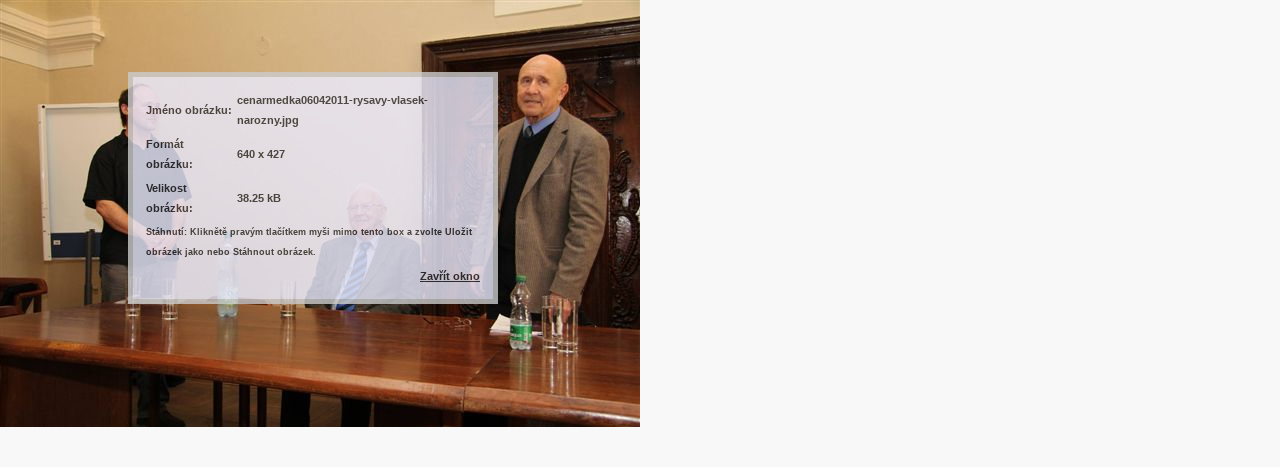

--- FILE ---
content_type: text/html; charset=utf-8
request_url: http://nfan.cz/cena-rudolfa-medka/udleni-vaclavu-veberovi/fotomomentky/11-cenarmedka06042011/detail/122-cenarmedka06042011-rysavy-vlasek-narozny?tmpl=component&phocadownload=1
body_size: 3454
content:
<!DOCTYPE html PUBLIC "-//W3C//DTD XHTML 1.0 Transitional//EN" "http://www.w3.org/TR/xhtml1/DTD/xhtml1-transitional.dtd">
<html xmlns="http://www.w3.org/1999/xhtml" xml:lang="cs-cz" lang="cs-cz" dir="ltr">
<head>
	  <base href="http://nfan.cz/cena-rudolfa-medka/udleni-vaclavu-veberovi/fotomomentky/11-cenarmedka06042011/detail/122-cenarmedka06042011-rysavy-vlasek-narozny" />
  <meta http-equiv="content-type" content="text/html; charset=utf-8" />
  <meta name="robots" content="index, follow" />
  <meta name="keywords" content="nadační, fond, anganžovaných, nestraníků, nadacni, nfan, nadační fond angažovaných nestraníků, obecne prospesne cíle, podpora občanská společnost fungující na demokratické principy pomoc při nápravě křivd" />
  <meta name="description" content="Nadační fond angažovaných nestraníků NFAN" />
  <meta name="generator" content="Joomla! 1.5 - Open Source Content Management" />
  <title>Fotomomentky</title>
  <link href="/favicon.ico" rel="shortcut icon" type="image/x-icon" />
  <link rel="stylesheet" href="/components/com_phocagallery/assets/phocagallery.css" type="text/css" />
  <style type="text/css"> 
 html,body, .contentpane{overflow:hidden;background:#ffffff;} 
 center, table {background:#ffffff;} 
 #sbox-window {background-color:#fff100;padding:5px} 
 </style>

	<link rel="stylesheet" href="/templates/system/css/general.css" type="text/css" />
	<link rel="stylesheet" href="/templates/themza_j15_04/css/template.css" type="text/css" />
</head>
<body class="contentpane">
	
	<script type="text/javascript"> 
/* <![CDATA[ */    
/***********************************************
* Ultimate Fade-In Slideshow (v1.51): � Dynamic Drive (http://www.dynamicdrive.com)
* This notice MUST stay intact for legal use
* Visit http://www.dynamicdrive.com/ for this script and 100s more.
***********************************************/
 
var fadeimages=new Array()
fadeimages[0]=["/images/phocagallery/cenarmedka06042011/thumbs/phoca_thumb_l_olbramzoubek-cenarmedka06042011.jpg", "", ""];fadeimages[1]=["/images/phocagallery/cenarmedka06042011/thumbs/phoca_thumb_l_cenarmedka06042011-josefvlasek-petrnarozny.jpg", "", ""];fadeimages[2]=["/images/phocagallery/cenarmedka06042011/thumbs/phoca_thumb_l_cenarmedka06042011-martinrysavy.jpg", "", ""];fadeimages[3]=["/images/phocagallery/cenarmedka06042011/thumbs/phoca_thumb_l_cenarmedka06042011-moderatorpetrnarozny.jpg", "", ""];fadeimages[4]=["/images/phocagallery/cenarmedka06042011/thumbs/phoca_thumb_l_cenarmedka06042011-pavelholba-vaclavveber.jpg", "", ""];fadeimages[5]=["/images/phocagallery/cenarmedka06042011/thumbs/phoca_thumb_l_cenarmedka06042011-rysavy-vlasek-narozny.jpg", "", ""];fadeimages[6]=["/images/phocagallery/cenarmedka06042011/thumbs/phoca_thumb_l_martinrysavy-nfancenarmedka06042011.jpg", "", ""];fadeimages[7]=["/images/phocagallery/cenarmedka06042011/thumbs/phoca_thumb_l_nfancenarmedka06042011-01.jpg", "", ""];fadeimages[8]=["/images/phocagallery/cenarmedka06042011/thumbs/phoca_thumb_l_nfancenarmedka06042011-02.jpg", "", ""];fadeimages[9]=["/images/phocagallery/cenarmedka06042011/thumbs/phoca_thumb_l_nfancenarmedka06042011-03.jpg", "", ""];fadeimages[10]=["/images/phocagallery/cenarmedka06042011/thumbs/phoca_thumb_l_nfancenarmedka06042011-04.jpg", "", ""];fadeimages[11]=["/images/phocagallery/cenarmedka06042011/thumbs/phoca_thumb_l_nfancenarmedka06042011-05.jpg", "", ""];fadeimages[12]=["/images/phocagallery/cenarmedka06042011/thumbs/phoca_thumb_l_nfancenarmedka06042011-06.jpg", "", ""];fadeimages[13]=["/images/phocagallery/cenarmedka06042011/thumbs/phoca_thumb_l_nfancenarmedka06042011-07.jpg", "", ""];fadeimages[14]=["/images/phocagallery/cenarmedka06042011/thumbs/phoca_thumb_l_nfancenarmedka06042011-jiristetina-martinrysavy.jpg", "", ""];fadeimages[15]=["/images/phocagallery/cenarmedka06042011/thumbs/phoca_thumb_l_nfancenarmedka06042011-vaclavveber.jpg", "", ""];fadeimages[16]=["/images/phocagallery/cenarmedka06042011/thumbs/phoca_thumb_l_nfancenarmedka06042011-vebervaclav-tomekprokop-kalousjan.jpg", "", ""];fadeimages[17]=["/images/phocagallery/cenarmedka06042011/thumbs/phoca_thumb_l_nfancenarmedka06042011jiristetina-martinrysavy.jpg", "", ""];fadeimages[18]=["/images/phocagallery/cenarmedka06042011/thumbs/phoca_thumb_l_nfancenarmedka06042011martinrysavy.jpg", "", ""];fadeimages[19]=["/images/phocagallery/cenarmedka06042011/thumbs/phoca_thumb_l_nfancenarmedka06042011rysavyvlaseknarozny.jpg", "", ""];fadeimages[20]=["/images/phocagallery/cenarmedka06042011/thumbs/phoca_thumb_l_vaclavveber-nfancenarmedka06042011.jpg", "", ""];fadeimages[21]=["/images/phocagallery/cenarmedka06042011/thumbs/phoca_thumb_l_vnuckarudolfamedka-06042011-cenanfan.jpg", "", ""]; 
var fadebgcolor="#ffffff"
 
var fadearray=new Array() /*array to cache fadeshow instances*/
var fadeclear=new Array() /*array to cache corresponding clearinterval pointers*/
 
var dom=(document.getElementById) /*modern dom browsers*/
var iebrowser=document.all
 
function fadeshow(theimages, fadewidth, fadeheight, borderwidth, delay, pause, displayorder){
this.pausecheck=pause
this.mouseovercheck=0
this.delay=delay
this.degree=10 /*initial opacity degree (10%)*/
this.curimageindex=0
this.nextimageindex=1
fadearray[fadearray.length]=this
this.slideshowid=fadearray.length-1
this.canvasbase="canvas"+this.slideshowid
this.curcanvas=this.canvasbase+"_0"
if (typeof displayorder!="undefined")
theimages.sort(function() {return 0.5 - Math.random();}) /*thanks to Mike (aka Mwinter) :)*/
this.theimages=theimages
this.imageborder=parseInt(borderwidth)
this.postimages=new Array() /*preload images*/
for (p=0;p<theimages.length;p++){
this.postimages[p]=new Image()
this.postimages[p].src=theimages[p][0]
}
 
var fadewidth=fadewidth+this.imageborder*2
var fadeheight=fadeheight+this.imageborder*2
 
if (iebrowser&&dom||dom) /*if IE5+ or modern browsers (ie: Firefox)*/
document.write('<div id="master'+this.slideshowid+'" style="position:relative;width:'+fadewidth+'px;height:'+fadeheight+'px;overflow:hidden;"><div id="'+this.canvasbase+'_0" style="position:absolute;width:'+fadewidth+'px;height:'+fadeheight+'px;top:0;left:0;filter:progid:DXImageTransform.Microsoft.alpha(opacity=10);opacity:0.1;-moz-opacity:0.1;-khtml-opacity:0.1;background-color:'+fadebgcolor+'"></div><div id="'+this.canvasbase+'_1" style="position:absolute;width:'+fadewidth+'px;height:'+fadeheight+'px;top:0;left:0;filter:progid:DXImageTransform.Microsoft.alpha(opacity=10);opacity:0.1;-moz-opacity:0.1;-khtml-opacity:0.1;background-color:'+fadebgcolor+'"></div></div>')
else
document.write('<div><img name="defaultslide'+this.slideshowid+'" src="'+this.postimages[0].src+'"></div>')
 
if (iebrowser&&dom||dom) /*if IE5+ or modern browsers such as Firefox*/
this.startit()
else{
this.curimageindex++
setInterval("fadearray["+this.slideshowid+"].rotateimage()", this.delay)
}
}

function fadepic(obj){
if (obj.degree<100){
obj.degree+=10
if (obj.tempobj.filters&&obj.tempobj.filters[0]){
if (typeof obj.tempobj.filters[0].opacity=="number") /*if IE6+*/
obj.tempobj.filters[0].opacity=obj.degree
else /*else if IE5.5-*/
obj.tempobj.style.filter="alpha(opacity="+obj.degree+")"
}
else if (obj.tempobj.style.MozOpacity)
obj.tempobj.style.MozOpacity=obj.degree/101
else if (obj.tempobj.style.KhtmlOpacity)
obj.tempobj.style.KhtmlOpacity=obj.degree/100
else if (obj.tempobj.style.opacity&&!obj.tempobj.filters)
obj.tempobj.style.opacity=obj.degree/101
}
else{
clearInterval(fadeclear[obj.slideshowid])
obj.nextcanvas=(obj.curcanvas==obj.canvasbase+"_0")? obj.canvasbase+"_0" : obj.canvasbase+"_1"
obj.tempobj=iebrowser? iebrowser[obj.nextcanvas] : document.getElementById(obj.nextcanvas)
obj.populateslide(obj.tempobj, obj.nextimageindex)
obj.nextimageindex=(obj.nextimageindex<obj.postimages.length-1)? obj.nextimageindex+1 : 0
setTimeout("fadearray["+obj.slideshowid+"].rotateimage()", obj.delay)
}
}
 
fadeshow.prototype.populateslide=function(picobj, picindex){
var slideHTML=""
if (this.theimages[picindex][1]!="") /*if associated link exists for image*/
slideHTML='<a HREF="'+this.theimages[picindex][1]+'" target="'+this.theimages[picindex][2]+'">'
slideHTML+='<table border="0"><tr><td style="text-align:center" align="center" valign="middle" height="480"><img style="vertical-align:middle" SRC="'+this.postimages[picindex].src+'" border="'+this.imageborder+'px"></td></tr></table>'
if (this.theimages[picindex][1]!="") /*if associated link exists for image*/
slideHTML+='</a>'
picobj.innerHTML=slideHTML
}
 
 
fadeshow.prototype.rotateimage=function(){
if (this.pausecheck==1) /*if pause onMouseover enabled, cache object*/
var cacheobj=this
if (this.mouseovercheck==1)
setTimeout(function(){cacheobj.rotateimage()}, 100)
else if (iebrowser&&dom||dom){
this.resetit()
var crossobj=this.tempobj=iebrowser? iebrowser[this.curcanvas] : document.getElementById(this.curcanvas)
crossobj.style.zIndex++
fadeclear[this.slideshowid]=setInterval("fadepic(fadearray["+this.slideshowid+"])",50)
this.curcanvas=(this.curcanvas==this.canvasbase+"_0")? this.canvasbase+"_1" : this.canvasbase+"_0"
}
else{
var ns4imgobj=document.images['defaultslide'+this.slideshowid]
ns4imgobj.src=this.postimages[this.curimageindex].src
}
this.curimageindex=(this.curimageindex<this.postimages.length-1)? this.curimageindex+1 : 0
}
 
fadeshow.prototype.resetit=function(){
this.degree=10
var crossobj=iebrowser? iebrowser[this.curcanvas] : document.getElementById(this.curcanvas)
if (crossobj.filters&&crossobj.filters[0]){
if (typeof crossobj.filters[0].opacity=="number") /*if IE6+*/
crossobj.filters(0).opacity=this.degree
else /*else if IE5.5-*/
crossobj.style.filter="alpha(opacity="+this.degree+")"
}
else if (crossobj.style.MozOpacity)
crossobj.style.MozOpacity=this.degree/101
else if (crossobj.style.KhtmlOpacity)
crossobj.style.KhtmlOpacity=this.degree/100
else if (crossobj.style.opacity&&!crossobj.filters)
crossobj.style.opacity=this.degree/101
}
 
 
fadeshow.prototype.startit=function(){
var crossobj=iebrowser? iebrowser[this.curcanvas] : document.getElementById(this.curcanvas)
this.populateslide(crossobj, this.curimageindex)
if (this.pausecheck==1){ /*IF SLIDESHOW SHOULD PAUSE ONMOUSEOVER*/
var cacheobj=this
var crossobjcontainer=iebrowser? iebrowser["master"+this.slideshowid] : document.getElementById("master"+this.slideshowid)
crossobjcontainer.onmouseover=function(){cacheobj.mouseovercheck=1}
crossobjcontainer.onmouseout=function(){cacheobj.mouseovercheck=0}
}
this.rotateimage()
}

function disableBackAndNext()
{
document.getElementById("next").Disable=true
}
function disableBackAndPrev()
{
document.getElementById("prev").Disable=true
}
/* ]]> */
</script><div style="overflow:scroll;width:680px;height:560px;margin:0px;padding:0px;"><img src="/images/phocagallery/cenarmedka06042011/cenarmedka06042011-rysavy-vlasek-narozny.jpg" alt=""  /></div><div id="download-msg"><div><table width="360"><tr><td align="left">Jméno obrázku: </td><td>cenarmedka06042011-rysavy-vlasek-narozny.jpg</td></tr><tr><td align="left">Formát obrázku: </td><td>640 x 427</td></tr><tr><td align="left">Velikost obrázku: </td><td>38.25 kB</td></tr><tr><td colspan="2" align="left"><small>Stáhnutí: Kliknětě pravým tlačítkem myši mimo tento box a zvolte Uložit obrázek jako nebo Stáhnout obrázek.</small></td></tr><tr><td>&nbsp;</td><td align="right"><a style="text-decoration:underline" href="/cena-rudolfa-medka/udleni-vaclavu-veberovi/fotomomentky/11-cenarmedka06042011/detail/122-cenarmedka06042011-rysavy-vlasek-narozny?tmpl=component" onclick="window.parent.document.getElementById('sbox-window').close();" title="Zavřít okno" >Zavřít okno</a></td></tr></table></div></div>	
</body>
</html>

--- FILE ---
content_type: text/css
request_url: http://nfan.cz/templates/themza_j15_04/css/template.css
body_size: 3703
content:
html {
  height: 100%;
  margin-bottom: 0px;
}

form {
  margin: 0;
  padding: 0;
}

img,table {
	border: none;
}

body {
	font-family:Tahoma;
	line-height: 1.6em;
	margin: 0;
	padding: 0;
	font-size: 13px;
	color: #FFFFFF;
}

body.contentpane {
	background: #f8f8f8;
}

a:link, a:visited {
	font-weight: normal;
	color:#EA6E00;
}

a:hover {
	text-decoration: none;
	font-weight: normal;
	color: #EA6E00;
}

input.button, .validate  {
	color: #000000;
	font-size: 10px;
	border: 1px solid #555;
}

.search input.button {
	text-align: right;
}

input.button:hover, .validate:hover  {
	
}

p {
	margin-top: 0;
	margin-bottom: 5px;
	text-align: justify;
}

.inputbox {
	border: 1px solid #555;
	color: #000000;
	padding: 2px;
}
.inputbox:hover {

}

#search {
	height:45px;
	width:200px;
	float:right;
	padding: 6px 0 0 0;
	margin-right:30px;
	margin-top:10px;
	background:url(../images/search_ico.jpg) left top no-repeat;
}

#search .search .inputbox {
	width: 150px;
	height: 20px;
	font-size: 10px;
	color: #666;
	padding: 2px;
	border: 1px solid #A9A9A9;
}

#search .search .button {
	height: 18px;
	font-size: 10px;
	color: #666;
	padding: 0 2px 0 2px;
	border: 1px solid #dadada;
	margin: 0 0 0 10px;
	text-align: center;
}

/*****************************************/
/*** Template specific layout elements ***/
/*****************************************/
#page_bg {
	padding: 0;
	background: #353D40;
        width: 875px;
	margin: 0 auto;
}

div.center {
	text-align: center;
	margin: 0 auto;
	padding: 0;
	width: 873px;
}

div#wrapper {
	margin: 0 auto;
	width: 873px;
	text-align: left;
	background: url(../images/bg_wrapper.jpg);
}

#top {
	width: 873px;
	height: 58px;
	margin: 0 auto;
	padding: 0;
	background:#353D40;
	text-align: right;
}

#header {
	height: 260px;
	background: url(../images/header.jpg) top center no-repeat;
	margin: 0 auto;
	width: 873px;
}

#content {
	width: 873px;
	margin: 0 auto;
	padding: 0px;
	overflow: hidden;
}

#content_bottom {
	width: 873px;
	height: 16px;
	background: url(../images/content_bottom.jpg) top center no-repeat;
}

#logo {
	padding: 90px 0 0 40px;
	text-align: left;
	width: 733px;
}

#logo a, #logo a:link, #logo a:hover {
	font-weight: normal;
	font-family:Tahoma;
	font-size: 32px;
	padding: 0;
	margin: 0;
	letter-spacing: 1px;
	color: #FFFFFF;
	text-decoration: none;
	outline: none;
	line-height: 36px;
}

.pill_m {
	text-align: center;
	margin: 0 auto;
	padding: 0;
	background: url(../images/menu.jpg) top center no-repeat;
	width: 873px;
	height: 58px;
}

#pillmenu {
	float: left;
	margin: 0;
}

#pillmenu ul {
	margin: 0;
	padding: 0 22px;
	list-style: none;
}

#pillmenu li {
	float: left;
	margin: 0;
	padding: 0;
	height: 58px;
	background: url(../images/menu_li.jpg) top right no-repeat;

}

#pillmenu li:hover {

}

#pillmenu li a#active_menu-nav {
	
}

#pillmenu li a {
	font-family:Tahoma;
	font-size: 11px;
	float: left;
	display: block;
	line-height: 58px;
	padding: 0 24px 0 16px;
	color: #C1C5C8;
	text-decoration: none;
	font-weight: bold;
	text-transform:uppercase;
}

#pillmenu li a:hover {
	color: #FFFFFF;
}

#leftcolumn ,#rightcolumn {
	margin: 0px auto;
	width: 200px;
	float: left;
	padding: 0 4px 10px 0;
	text-align: left;
	background:#2F3739;
}

div#maincolumn {
	float: left;
	width: 669px;
	margin: 0px auto;
	background:#353D40;
	padding-top:10px;
}

div.nopad {
	width: 669px;
	overflow: hidden;
	padding: 0;
}

div.nopad ul {
	clear: both;
}

td.middle_pad {
	width: 20px;
}

#banner_l {
	text-align: left;
	padding: 0 0 0 24px;
}

#footer {
	margin: 0 auto;
	width: 873px;
	height: 74px;
	text-align: center;
	vertical-align: top;
	padding-bottom: 10px;
	background: url(../images/bg_footer.jpg) repeat-x left top;
}

#footer p {
	height: 20px;
	text-align: right;
	padding: 10px 30px 0 0;
	color: #FFFFFF;
}

#footer a {
	color: #FFFFFF;
}
#footer a:hover {
	color: #FFFFFF;
}

/*****************************************/
/*** Joomla! specific content elements ***/
/*****************************************/

div.offline {
	background: #fffebb;
	width: 100%;
	position: absolute;
	top: 0;
	left: 0;
	font-size: 1.2em;
	padding: 5px;
}

/* headers */
div.componentheading {
	height: 22px;
	padding: 8px 0 0 10px;
	font-weight:bold;
}
table.blog {
	
}
h1 {
	padding: 0;
	font-family:Tahoma;
	font-size: 1.3em;
	font-weight: bold;
	vertical-align: bottom;
	color: #FFFFFF;
	text-align: left;
	width: 100%;
}

h2, .contentheading {
	padding: 0;
	font-family:Tahoma;
	font-size: 15px;
	vertical-align: middle;
	color:#BEC4C4;
	text-align: left;
	font-weight: bold;
}

table.contentpaneopen h3 {
	margin-top: 25px;
}

h4 {
	font-family:Tahoma;
	color: #FFFFFF;
}

h3, .componentheading, table.moduletable th, legend {
	margin: 0;
	font-family:Tahoma;
	font-size: 14px;
	text-align: left;
	color: #EA6E00;
	padding: 0;
}
/* small text */
.small {
	font-size: 10px;
	color: #858585;
	font-weight: normal;
	text-align: left;
}

.modifydate {
	height: 20px;
	vertical-align: bottom;
	font-size: 10px;
	color: #858585;
	font-weight: normal;
	text-align: right;
}

.createdate {
	height: 20px;
	vertical-align: top;
	font-size: 10px;
	color: #858585;
	font-weight: normal;
	vertical-align: top;
	padding-top: 0px;
}

a.readon {
	display: block;
	float: right;
	line-height: 14px;
	font-size: 10px;
	text-decoration: none;
	padding: 1px 2px 1px 2px;
	text-transform: uppercase;
}

a.readon:hover {
	color: #FFFFFF;
}

/* form validation */
.invalid { border-color: #ff0000; }
label.invalid { color: #ff0000; }


/** overlib **/

.ol-foreground {
	background-color: #f1f1f1;
	color: #FFFFFF;
}

.ol-background {
	background-color: #f1f1f1;
	color: #FFFFFF;
}

.ol-textfont {
	font-family:Tahoma;
	font-size: 10px;
}

.ol-captionfont {
	font-family:Tahoma;
	font-size: 12px;
	color: #f6f6f6;
	font-weight: bold;
}
.ol-captionfont a {
	background-color: #f1f1f1;
	color: #FFFFFF;
	text-decoration: none;
	font-size: 12px;
}

.ol-closefont {}

/* menu links */
#leftcolumn ul#mainlevel, #rightcolumn ul#mainlevel {
	margin: 0 auto;
	padding: 0;
	list-style: none;
	width: 164px;
}

#leftcolumn ul#mainlevel li, #rightcolumn ul#mainlevel li {
	margin: 0 0px 0 6px;
	padding: 0;
}

#leftcolumn ul#mainlevel li:hover, #rightcolumn ul#mainlevel li:hover {

}

#leftcolumn ul#mainlevel li a, #leftcolumn ul#mainlevel li a:link,
#rightcolumn ul#mainlevel li a, #rightcolumn ul#mainlevel li a:link {
	line-height: 18px;
	padding: 0 0 0 12px;
	color: #EA6E00;
	font-weight: normal;
	font-size: 13px;
	background: url(../images/menu_row.jpg) center left no-repeat;
	margin: 0;
	min-height: 18px;
}

#leftcolumn ul#mainlevel li a:hover, #rightcolumn ul#mainlevel li a:hover {
	color: #FFFFFF;
}

#leftcolumn ul#mainlevel li#current a, #leftcolumn ul#mainlevel li#current a:link, 
#rightcolumn ul#mainlevel li#current a, #rightcolumn ul#mainlevel li#current a:link {
	line-height: 18px;
	padding: 0 0 0 8px;
	text-decoration: none;
	color: #333;
	font-weight: normal;
	font-size: 13px;
	background: url(../images/menu_row.jpg) center left no-repeat;
	margin: 0;
	min-height: 18px;
}

#leftcolumn ul#mainlevel li#current ul li a, #leftcolumn ul#mainlevel li#current ul li a:link {
	text-decoration: none;
	color: #EA6E00;
	margin: 0 0 0 6px;
	font-size: 13px;
	background: url(../images/submenu_row.jpg) center left no-repeat;
	font-weight: normal;
	display: block;
	line-height: 18px;
	padding: 0 0 0 18px;
	border: none;
	min-height: 18px;
}

#leftcolumn ul#mainlevel li ul li#current a, #leftcolumn ul#mainlevel li ul li#current a:link, #leftcolumn ul#mainlevel li ul li#current a:visited, #leftcolumn ul#mainlevel li ul li#current a:hover {
	font-size: 13px;
	margin: 0 0 0 4px;
	padding: 0 0 0 18px;
	text-decoration: none;
	border: none;
	color: #333;
	background: url(../images/submenu_row.jpg) center left no-repeat;
	min-height: 18px;
	line-height: 18px;
}
#leftcolumn ul#mainlevel li#current ul {
	margin: 0;
	padding: 0;
}

#leftcolumn ul#mainlevel li#current ul li {
	margin: 0;
	padding: 0;
}

#leftcolumn ul#mainlevel li ul {
	margin: 0;
	padding: 0;
}

#leftcolumn ul#mainlevel li#current ul li a:hover {
	color: #FF1010;
}

#leftcolumn ul#mainlevel li ul, #rightcolumn ul#mainlevel li ul {
	list-style: none;
}



a#mainlevel:link, a#mainlevel:visited {
	padding-left: 5px;
}

a#mainlevel:hover {

}

/* spacers */
span.article_separator {
	display: block;
	height: 20px;
}

.article_column {

}

.column_separator {
	
}

td.buttonheading {
	text-align: right;
	width: 0;
}

.clr {
	clear: both;
}

table.blog span.article_separator {
	display: block;
	height: 20px;
}



/* table of contents */
table.contenttoc {
  margin: 5px;
  border: 1px solid #ccc;
  padding: 5px;
}

table.contenttoc td {
  padding: 0 5px;
}


/* content tables */
td.sectiontableheader {
  color: #FFFFFF;
  font-weight: bold;
  padding: 4px;
  border-bottom: 1px solid #666;
}

tr.sectiontableentry0 td,
tr.sectiontableentry1 td,
tr.sectiontableentry2 td {
  padding: 4px;
}

td.sectiontableentry0,
td.sectiontableentry1,
td.sectiontableentry2 {
  padding: 3px;
  color: #FFFFFF;
  font-size: 10px;
}


/* content styles */
.contentpaneopen, table.contentpane {
	margin: 0;
	padding: 0;
}

table.contentpane td{
	text-align: left;
}

table.contentpane td.contentdescription {
	width: 100%;
}

table.contentpane  {
	text-align: left;
	float: left;
	width: 100%;
	margin: 8px;
}

table.contentpane ul li a .category {
	color: #FF8800;
}

table.contentpane ul li {
	color: #FFFFFF;
}

table.contentpaneopen {
	margin: 2px 8px;
}

table.contentpaneopen li {
	margin-bottom: 5px;
}

table.contentpaneopen fieldset {
	border: 0;
	border-top: 1px solid #669933;
}

table.contentpaneopen h3 {
	margin-top: 25px;
}

table.contentpaneopen h4 {
	font-family:Tahoma;
	color: #669933;
}

.highlight {
	background-color: #605000;
}

/* module control elements */
table.user1user2 div.moduletable {
	margin-bottom: 0px;
}

div.moduletable, div.module {
  margin-bottom: 25px;
}

div.module_menu, div.module {
	margin: 0;
	padding: 0;
}

div.module_menu div, div.module {
	
}

div.module_menu div div, div.module div div {
	margin-bottom: 14px;
	padding: 0 0 1px 0;
	background:#2F3739;
}

div.module_menu div div div, div.module div div div{
	padding: 0;
	width: auto;
	margin: 0;
	background: url(../images/left_top.jpg) top center no-repeat;
}

div.module_menu div div div div, div.module div div div div {
	background: none;
	padding: 4px 8px;
}

div.module div div div form {
	padding: 4px 0 0 0;
	width: 164px;
	margin: 0 auto;
}

div.module div div div form

div.module_menu ul {
	list-style: none;
}

div.module_menu ul li{
	margin: 0;
	padding: 0;
}

div.module_menu ul li a:link, div.module_menu ul li a:visited {
	font-weight: bold;
	background: transparent url(../images/blue/bullet2.jpg) top left no-repeat;
	padding: 2px 0 2px 25px;
	line-height: 24px;
}


#leftcolumn div.module table ,#rightcolumn div.module table {
	
}

#leftcolumn div.module table.poll {

}

#leftcolumn div.module table.poll td {
	text-align: left;
}

/* LEFT COL H3 */
#leftcolumn h3, #rightcolumn h3 { 	
	color: #BEC4C4;
	font-family:Tahoma;
	font-size: 13px;
	text-align: center;
	height: 44px;
	width: 200px;
	text-decoration: none;
	text-transform: uppercase;
	background:#273032;
	padding: 0;
	font-weight: bold;
	line-height: 44px;
	margin: 0;
	
}

#leftcolumn .moduletable_menu, #leftcolumn .moduletable, #leftcolumn .moduletable_text, #leftcolumn .c, 
#rightcolumn .moduletable_menu, #rightcolumn .moduletable, #rightcolumn .moduletable_text, #rightcolumn .c {
	margin: 0 0 16px 0;
	padding: 0 0 8px 0;
}

#leftcolumn ul.menu, #rightcolumn ul.menu {
	margin: 0 auto;
	padding: 0;
	list-style: none;
	width: 164px;
}

#leftcolumn ul.menu li, #rightcolumn ul.menu li {
	margin: 5px;
	padding: 0;
}

#leftcolumn ul.menu li:hover, #rightcolumn ul.menu li:hover {

}

/*LEFT COL LINK*/
#leftcolumn ul.menu li a, #leftcolumn ul.menu li a:link,
#rightcolumn ul.menu li a, #rightcolumn ul.menu li a:link {
	line-height: 19px;
	padding: 0px 0px 0px 12px;
	color:#EA6E00;
	font-weight: normal;
	font-size: 13px;
	background: url(../images/menu_row.jpg) center left no-repeat;
	margin: 0;
	min-height: 18px;
}

#leftcolumn ul.menu li a:hover, #rightcolumn ul.menu li a:hover {
	color: #FFFFFF;
}

/*LEFT COL CURRENT LINK*/
#leftcolumn ul.menu li#current a, #leftcolumn ul.menu li#current a:link, 
#rightcolumn ul.menu li#current a, #rightcolumn ul.menu li#current a:link {
	line-height: 18px;
	padding: 0 0 0 8px;
	text-decoration: none;
	color: #FFFFFF;
	font-weight: normal;
	font-size: 13px;
	background: url(../images/menu_row.jpg) center left no-repeat;
	margin: 0;
	min-height: 18px;
}

#leftcolumn ul.menu li#current a:hover, #rightcolumn ul.menu li#current a:hover {
	
}

/*LEFT COL SUB LINK*/
#leftcolumn ul.menu li#current ul li a, #leftcolumn ul.menu li#current ul li a:link {
	color:#EA6E00;
	margin: 0 0 0 6px;
	font-size: 13px;
	background: url(../images/submenu_row.jpg) center left no-repeat;
	font-weight: normal;
	display: block;
	line-height: 18px;
	padding: 0 0 0 18px;
	border: none;
	min-height: 18px;
}

#leftcolumn ul.menu li ul li#current a, #leftcolumn ul.menu li ul li#current a:link, #leftcolumn ul.menu li ul li#current a:visited, #leftcolumn ul.menu li ul li#current a:hover {
	font-size: 13px;
	margin: 0 0 0 6px;
	padding: 0 0 0 18px;
	border: none;
	color: #FFFFFF;
	background: url(../images/submenu_row.jpg) center left no-repeat;
	min-height: 18px;
	line-height: 18px;
}
/*SUBMENU POSITION*/
#leftcolumn ul.menu li#current ul {
	margin: 0;
	padding: 0;
}

#leftcolumn ul.menu li#current ul li {
	margin: 0;
	padding: 0;
}

/*CURRENT SUBMENU POSITION*/
#leftcolumn ul.menu li ul {
	margin: 0;
	padding: 0;
}

#leftcolumn ul.menu li#current ul li a:hover {
	color: #FFFFFF;
}

#leftcolumn ul.menu li ul, #rightcolumn ul.menu li ul {
	list-style: none;
}

/* forms */
#leftcolumn .moduletable ul, #rightcolumn .moduletable ul {
	margin: 6px 0;
	padding: 0;
	list-style: none;
}

#leftcolumn .moduletable ul li, #rightcolumn .moduletable ul li {
	margin: 0;
	padding: 0 2px;
}

table.adminform textarea {
  width: 540px;
  height: 400px;
  font-size: 1em;
  color: #000099;
}

form#form-login fieldset { 
	border: 0 none; 
	margin: 0; 
}
form#form-login ul li{ 
	padding: 0; 
}

form#form-login ul li a {
	text-align: left;
	padding: 0;
	font-size: 10px;
	color: #858585;
}

/* thumbnails */
div.mosimage         {  margin: 5px; }
div.mosimage_caption {  font-size: .90em; color: #FFFFFF; }

div.caption       { padding: 0 10px 0 10px; }
div.caption img   { border: 1px solid #CCC; }
div.caption p     { font-size: .90em; color: #FFFFFF; text-align: center; }

/* Parameter Table */
table.paramlist {
	margin-top: 5px;
}

table.paramlist td.paramlist_key {
	width: 128px;
	text-align: left;
	height: 30px;
}

table.paramlist td.paramlist_value {
}

div.message {
	font-family:Tahoma;
	font-weight: bold;
	font-size : 14px;
	color : #c30;
	text-align: center;
	width: auto;
	background-color: #f9f9f9;
	border: solid 1px #d5d5d5;
	margin: 3px 0px 10px;
	padding: 3px 20px;
}

/* Banners module */

/* Default skyscraper style */
.bannergroup {
}

.banneritem {
}

/* Text advert style */

.banneritem_text {
	padding: 4px;
	font-size: 11px;
}

.bannerfooter_text {
	padding: 4px;
	font-size: 11px;
	text-align: right;
}

/* System Messages */
/* see system general.css */

.pagination span { padding: 2px; }
.pagination a    { padding: 2px; }

/* Polls */
.pollstableborder td {
	text-align: left;
}

/* Frontend Editing*/
fieldset {
	border: 1px solid #ccc;
	margin-top: 15px;
	padding: 15px;
}

legend {
	margin: 0;
	padding: 0 10px;
}

td.key {
	border-bottom:1px solid #eee;
	color: #FFFFFF;
}

/* Tooltips */
.tool-tip {
	float: left;
	background: #ffc;
	border: 1px solid #D4D5AA;
	padding: 5px;
	max-width: 200px;
}

.tool-title {
        color: #000000;
	padding: 0;
	margin: 0;
	font-size: 100%;
	font-weight: bold;
	margin-top: -15px;
	padding-top: 15px;
	padding-bottom: 5px;
	background: url(../../system/images/selector-arrow.png) no-repeat;
}

.tool-text {
        color: #000000;
	font-size: 100%;
	margin: 0;
}

/* System Standard Messages */
#system-message { margin-bottom: 20px; }

#system-message dd.message ul { 
	background: #C3D2E5 url(../../system/images/notice-info.png) 4px center no-repeat;
}

/* System Error Messages */
#system-message dd.error ul { 
	color: #c00; 
	background: #E6C0C0 url(../../system/images/notice-alert.png) 4px center no-repeat; 
	border-top: 2px solid #DE7A7B; 
	border-bottom: 2px solid #DE7A7B; 
	margin:0px; 
	padding-left: 40px; 
	text-indent:0px;}

/* System Notice Messages */
#system-message dd.notice ul { 
	color: #c00; 
	background: #EFE7B8 url(../../system/images/notice-note.png) 4px center no-repeat; 
	border-top: 2px solid #F0DC7E; 
	border-bottom: 2px solid #F0DC7E;
}



/* ****************************************************************************** */
/* blue */
input, button {

}
/* blue */
input[type="checkbox"], input[type="radio"]{
   background: transparent;
   border: none;
}